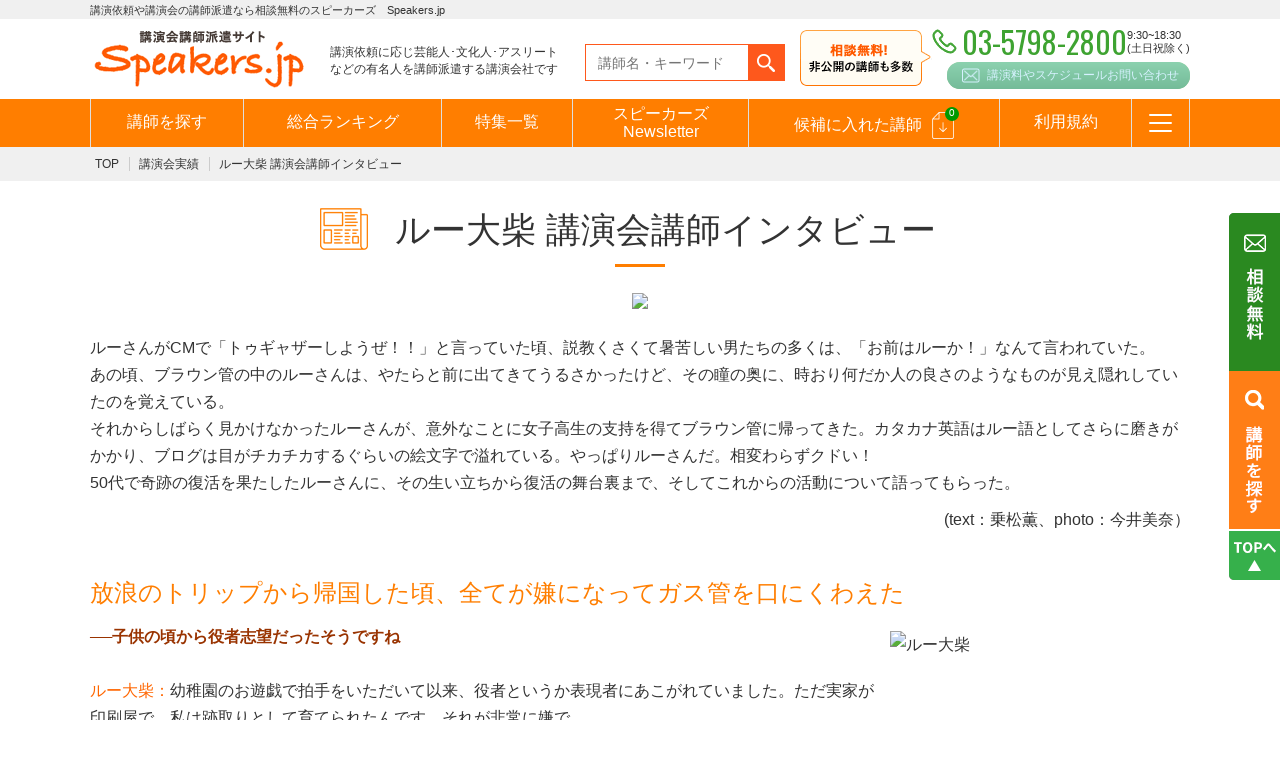

--- FILE ---
content_type: text/html; charset=UTF-8
request_url: https://www.speakers.jp/results/interview/ru_ohshiba/
body_size: 11136
content:
<!DOCTYPE HTML>
<html>
<head>
<meta charset="UTF-8">
<meta name="viewport" content="width=device-width,initial-scale=1">
<meta name="format-detection" content="telephone=no">
<title>ルー大柴 講演会講師インタビュー - 講演会の講演依頼はスピーカーズ.jp</title>
<link rel="stylesheet" href="/css/default.css">
<link rel="stylesheet" href="/css/common.css">
<link rel="stylesheet" href="/css/animate.css">
<link rel="stylesheet" href="/css/magnific-popup.css">
<link rel="shortcut icon" type="image/vnd.microsoft.icon" href="/favicons/favicon.ico">
<link rel="icon" type="image/vnd.microsoft.icon" href="/favicons/favicon.ico">
<link rel="apple-touch-icon" sizes="152x152" href="/favicons/apple-touch-icon-152x152.png">
<link rel="icon" type="image/png" sizes="48x48" href="/favicons/android-chrome-48x48.png">
<link rel="icon" type="image/png" sizes="152x152" href="/favicons/android-chrome-152x152.png">
<link rel="icon" type="image/png" sizes="16x16" href="/favicons/icon-16x16.png">
<link rel="icon" type="image/png" sizes="32x32" href="/favicons/icon-32x32.png">
<link rel="icon" type="image/png" sizes="48x48" href="/favicons/icon-48x48.png">
<link rel="icon" type="image/png" sizes="152x152" href="/favicons/icon-152x152.png">
<link rel="manifest" href="/manifest.json">

<script src="https://ajax.googleapis.com/ajax/libs/jquery/1.11.3/jquery.min.js"></script>
<script type="text/javascript" src="/js/jquery.magnific-popup.js"></script>
<script src="/js/common.js"></script>
<script src="/assets/js/jquery.cookie.js"></script>

<!-- Google Tag Manager230525 -->
<script>(function(w,d,s,l,i){w[l]=w[l]||[];w[l].push({'gtm.start':
new Date().getTime(),event:'gtm.js'});var f=d.getElementsByTagName(s)[0],
j=d.createElement(s),dl=l!='dataLayer'?'&l='+l:'';j.async=true;j.src=
'https://www.googletagmanager.com/gtm.js?id='+i+dl;f.parentNode.insertBefore(j,f);
})(window,document,'script','dataLayer','GTM-KNLCFPC');</script>
<!-- End Google Tag Manager -->


<link href="https://fonts.googleapis.com/css?family=Oswald" id="async-web-fonts">
<script>
(function ($) {
  $(function () {
	  var webfonts = document.getElementById('async-web-fonts');
	  webfonts.rel = 'stylesheet';
  });
})(jQuery);
</script>

<script src="/js/lazyload.min.js"></script>
<script>
(function ($) {
  $(function () {
	    $(".lazyload-img").lazyload({
	        effect : "fadeIn"
	    });
  });
})(jQuery);
</script><script src='/js/wow.min.js'></script>
<script type="text/javascript">
wow = new WOW({ offset: 150, mobile: false });
wow.init();
</script>

<!-- All in One SEO Pack 2.2.7.5 by Michael Torbert of Semper Fi Web Designob_start_detected [-1,-1] -->
<meta name="description" itemprop="description" content="ルー大柴さんの講演会講師インタビューです。講演で伝えているメッセージや人生論についての想いを伺いました。" />

<meta name="keywords" itemprop="keywords" content="ルー大柴,講演,依頼,トークショー,出演,紹介,派遣,ルー語,人生," />

<link rel="canonical" href="https://www.speakers.jp/results/interview/ru_ohshiba/" />
<meta property="og:title" content="ルー大柴 講演会講師インタビュー - 講演会の講演依頼はスピーカーズ.jp" />
<meta property="og:type" content="article" />
<meta property="og:url" content="https://www.speakers.jp/results/interview/ru_ohshiba/" />
<meta property="og:image" content="https://www.speakers.jp/images/ogp.jpg" />
<meta property="og:site_name" content="Speakers.jp（スピーカーズ）" />
<meta property="og:description" content="ルー大柴さんの講演会講師インタビューです。講演で伝えているメッセージや人生論についての想いを伺いました。" />
<meta property="article:published_time" content="2018-06-13T15:08:58Z" />
<meta property="article:modified_time" content="2025-03-07T04:43:05Z" />
<meta name="twitter:card" content="summary" />
<meta name="twitter:title" content="ルー大柴 講演会講師インタビュー - 講演会の講演依頼はスピーカーズ.jp" />
<meta name="twitter:description" content="ルー大柴さんの講演会講師インタビューです。講演で伝えているメッセージや人生論についての想いを伺いました。" />
<meta name="twitter:image" content="https://www.speakers.jp/images/ogp.jpg" />
<meta itemprop="image" content="https://www.speakers.jp/images/ogp.jpg" />
<!-- /all in one seo pack -->
<link rel='dns-prefetch' href='//s.w.org' />
<link rel='prev' title='梶原しげる 講演会講師インタビュー' href='https://www.speakers.jp/results/interview/s_kajiwara/' />
<link rel='next' title='木村東吉 講演会講師インタビュー' href='https://www.speakers.jp/results/interview/t_kimura/' />
</head>

<body>

<!-- Google Tag Manager (noscript)230525 -->
<noscript><iframe src="https://www.googletagmanager.com/ns.html?id=GTM-KNLCFPC"
height="0" width="0" style="display:none;visibility:hidden"></iframe></noscript>
<!-- End Google Tag Manager (noscript) -->


<div class="overlay"></div>
<header class="pc">
	<div class="tagline">
		<p>講演依頼や講演会の講師派遣なら相談無料のスピーカーズ　Speakers.jp</p>
	</div>
	<div id="header">
		<div class="header_block">
			<p class="logo"><a href="https://www.speakers.jp"><img src="/images/logo.png" alt="講演会講師派遣サイト オンライン講演も対応"></a></p>
			<p class="txt">講演依頼に応じ芸能人･文化人･アスリート<br>などの有名人を講師派遣する講演会社です</p>
			<form action="https://www.speakers.jp/list/" method="get"><div class="search"><input type="text" name="freeword" placeholder="講師名・キーワード"><input type="submit" value=""></div></form>
			<div class="tel">
				<ul>
					<li class="oswald">03-5798-2800</li>
					<li>9:30~18:30<br>(土日祝除く)</li>
				</ul>
				<p class="contact_btn"><a class="c-button_shiny" href="https://www.speakers.jp/contact/">講演料やスケジュールお問い合わせ</a></p>
			</div>
		</div>
		<div id="gnav">
			<ul class="main_nav">
				<li><a href="https://www.speakers.jp/list/">講師を探す</a></li>
				<li><a href="https://www.speakers.jp/ranking_list/">総合ランキング</a></li>
				<li><a href="https://www.speakers.jp/special//all/">特集一覧</a></li>
				<li><a style="padding: 6px 15px 10px 15px;line-height: 18px;" href="https://www.speakers.jp/results/">スピーカーズ<br>Newsletter</a></li>
				<li><a href="https://www.speakers.jp/favorite/" class="favorite candidate_icon">候補に入れた講師<span><em class="count">0</em></span></a></li>
				<li><a href="https://www.speakers.jp/rule/">利用規約</a></li>
				<li class="dropmenu"><a href="javascript:void(0)" class="btn_icon"></a>
					<ul>
						<li><a href="https://www.speakers.jp/guide/">はじめての方へ</a></li>
						<li><a href="https://www.speakers.jp/contact/">お問合わせ</a></li>
						<li><a href="https://www.speakers.jp/genre/">テーマ一覧</a></li>
						<!--<li><a href="https://www.speakers.jp/ranking/">月間お問い合わせランキング</a></li>
						<li><a href="https://www.speakers.jp/ranking-backnumber/">過去の問い合わせランキング</a></li>-->
						<li><a href="https://www.speakers.jp/faq/">よくある質問</a></li>
						<li><a href="https://www.speakers.jp/review/">お客様の声</a></li>
						<li><a href="https://www.speakers.jp/news/">お知らせ</a></li>
						<li><a href="https://www.speakers.jp/entry/">講師登録のお申込みついて</a></li>
						<li><a href="https://www.speakers.jp/mailmagazine/">メールマガジン</a></li>
						<li><a href="https://www.speakers.jp/mailmagazine-backnumber/">メルマガバックナンバー</a></li>
						<li><a href="https://www.speakers.jp/media/">スピーカーズブログ</a></li>
					</ul>
				</li>
			</ul>
		</div>
	</div>
</header>
<header class="sp">
	<div id="header">
		<div class="header_block">
			<p class="logo"><a href="https://www.speakers.jp"><img src="/images/logo.png" alt="講演会講師派遣サイト オンライン講演も対応"></a></p>
			<p class="txt"><img src="/images/txt_header01.png" alt="登録講師7000人超！未掲載の講師にも相談可"></p>
		</div>
		<div id="gnav" class="js-gnav">
			<ul class="main_nav">
				<li class="tel"><a href="tel:0357982800"><span><img src="/images/gnav_tel_icon.png" alt="電話"></span>電話</a></li>
				<li><a href="https://www.speakers.jp/contact/"><span><img src="/images/gnav_mail_icon.png" alt="オンライン講演などご相談"></span>ご相談</a></li>
				<li><a href="https://www.speakers.jp/favorite/" class="favorite"><span><img src="/images/gnav_favorite_icon.png" alt="候補講師"><em>0</em></span>候補講師</a></li>
				<li id="gnav_btn"><a href="#"><span><img src="/images/gnav_menu_icon.png" alt="メニュー"></span>メニュー</a></li>
			</ul>
			<div class="global_nav">
				<form action="https://www.speakers.jp/list/" method="get"><div class="search"><input type="text" name="freeword" placeholder="講師名・キーワードなど"></div></form>
				<ul class="nav1">
					<li><a href="https://www.speakers.jp/list/"><img src="/images/gnav_list_icon.png" alt="講師を探す">講師を探す</a></li>
					<li><a href="https://www.speakers.jp/ranking_list/"><img src="/images/gnav_genre_icon.png" alt="テーマ一覧">総合ランキング</a>
					<li><a href="https://www.speakers.jp/special/"><img src="/images/gnav_special_icon.png" alt="特集一覧">特集一覧</a></li>
					<li><a href="https://www.speakers.jp/results/"><img src="/images/gnav_results_icon.png" alt="インタビュー">スピーカーズ<br>Newsletter</a></li>
				</ul>
				<ul class="nav2">
					<li><a href="https://www.speakers.jp/favorite/" class="favorite">候補に入れた講師</a></li>
					<li><a href="https://www.speakers.jp/rule/">利用規約</a></li>
					<li><a href="https://www.speakers.jp/guide/">はじめての方へ</a></li>
					<li><a href="https://www.speakers.jp/genre/">テーマ一覧</a>
					<!--<li><a href="https://www.speakers.jp/ranking/">月間お問い合わせ<br>ランキング</a></li>
					<li><a href="https://www.speakers.jp/ranking-backnumber/">過去の問い合わせ<br>ランキング</a></li>-->
					<li><a href="https://www.speakers.jp/faq/">よくある質問</a></li>
					<li><a href="https://www.speakers.jp/review/">お客様の声</a></li>
					<li><a href="https://www.speakers.jp/archive/">動画コンテンツ</a></li>
					<li><a href="https://www.speakers.jp/news/">お知らせ</a></li>
					<li><a href="https://www.speakers.jp/entry/">講師登録の<br>お申込みついて</a></li>
					<li><a href="https://www.speakers.jp/mailmagazine/">メールマガジン</a></li>
					<li><a href="https://www.speakers.jp/mailmagazine-backnumber/">メルマガバックナンバー</a></li>
					<li><a href="https://www.speakers.jp/media/">スピーカーズブログ</a></li>
				</ul>
				<p><a class="c-button_shiny" href="https://www.speakers.jp/contact/"><img src="/images/gnav_contact.png" alt="講演料やスケジュール問い合わせ"></a></p>
			</div>
		</div>
	</div>
</header><!-- /#header -->
<!-- /#header -->
<div id="wrapper">

<div id="breadcrumbs">
	<ul>
		<li><a href="https://www.speakers.jp">TOP</a></li>
		<li><a href="https://www.speakers.jp/results/">講演会実績</a></li>
		<li>ルー大柴 講演会講師インタビュー</li>
	</ul>
</div>

<div id="contents">
	<div class="contents_head">
		<h1><img src="/images/page_results_icon.png" alt="">ルー大柴 講演会講師インタビュー</h1>
	</div>
	
	<div class="contents_block clearfix">
		<div class="detail_block">
			<div class="col_set1">
				<div class="box1">
					<p class="center"><img src="https://www.speakers.jp/wp-content/uploads/2018/06/Itv006_1100-1100x370.jpg"></p>
				</div>
				<div class="box1">
					<p>ルーさんがCMで「トゥギャザーしようぜ！！」と言っていた頃、説教くさくて暑苦しい男たちの多くは、「お前はルーか！」なんて言われていた。<br />
あの頃、ブラウン管の中のルーさんは、やたらと前に出てきてうるさかったけど、その瞳の奥に、時おり何だか人の良さのようなものが見え隠れしていたのを覚えている。<br />
それからしばらく見かけなかったルーさんが、意外なことに女子高生の支持を得てブラウン管に帰ってきた。カタカナ英語はルー語としてさらに磨きがかかり、ブログは目がチカチカするぐらいの絵文字で溢れている。やっぱりルーさんだ。相変わらずクドい！<br />
50代で奇跡の復活を果たしたルーさんに、その生い立ちから復活の舞台裏まで、そしてこれからの活動について語ってもらった。</p>
					<p class="right pt10">(text：乗松薫、photo：今井美奈）</p>
				</div>
			</div>
			<h2>放浪のトリップから帰国した頃、全てが嫌になってガス管を口にくわえた</h2>
			<h3><img class="alignright size-full wp-image-86451" src="https://www.speakers.jp/wp-content/uploads/2018/06/01-5.jpg" alt="ルー大柴" width="300" height="400" /><span style="color: #993300;"><strong>──子供の頃から役者志望だったそうですね</strong></span></h3>
<p>&nbsp;</p>
<p><span style="color: #ff6600;">ルー大柴：</span>幼稚園のお遊戯で拍手をいただいて以来、役者というか表現者にあこがれていました。ただ実家が印刷屋で、私は跡取りとして育てられたんです。それが非常に嫌で。<br />
一代で築いた祖父は、最初の男の孫だった僕をすごく可愛がってくれたんですけど、自分の人生好きに生きたいみたいな生意気な部分が子供の頃からあって。で、まぁ人前で何かやって楽しませる存在になりたいというか、それしか頭になくて、表現者になることが使命だと本気で思っていました。今考えると、もっと柔軟に世の中を見れば良かったって思いますけどね。</p>
<p>&nbsp;</p>
<h3><span style="color: #993300;"><strong>──高校を卒業してから海外を放浪されています</strong></span></h3>
<p>&nbsp;</p>
<p><span style="color: #ff6600;">ルー大柴：</span>祖父の影響で、小学校の頃から植木さんだとか森繁さんだとかは観に行っていて、コメディは好きだったんですけど、中学に入ってから母親に言われて洋画も観るようになって、映画「サウンド・オブ・ミュージック」に出会うんです。それがとにかく感激で、ジュリー・アンドリュースにあこがれるようになって。ミュージカルで歌って踊って、しかも英語がしゃべれるわけですよ。<br />
それで日本でドリームを叶えるにしても、まず海外を見てみなきゃって。跡取りやら不仲になった両親から離れたいというのもあって、高校を卒業してすぐにヨーロッパへ放浪のトリップに出ました。当時で言うヒッピーですね。オランダとかドイツとかを露天商をしながらヒッチハイクで回っていました。時には野宿したりもしたけど、楽しかったですね。</p>
<p>&nbsp;</p>
<h3><span style="color: #993300;"><strong>──ところが1年ほどで日本に戻られることになります</strong></span></h3>
<p>&nbsp;</p>
<p><span style="color: #ff6600;">ルー大柴：</span>祖父が亡くなったんです。で、帰ってきたら、今度は両親が離婚しました。自分で言うのも何ですけど、私は小さい時から愛されて育った人なんです。姉も2人いるんだけど、こんないいファミリーがあるのか、みたいなくらいに思っていて。<br />
すごく自分の中で大切にしているファミリーなのに、父親と母親が離婚です。しかも2人の姉が母親の連れ子で、異父兄弟だってことも知りました。それで非常にもうガックリきて。それだけじゃなくて、高校の時にルー語のルーツでもあるアメリカンスクールに通っている人と付き合っていたんだけど、放浪のトリップから帰ってきたら彼女が事故で亡くなってしまったんですよ。ですからもう、その18～19の多感な時に、一気にいろんな経験をして、もう全て嫌になって立ち直れない、ダウン寸前になって。ガス管をくわえたこともありました。まぁ一息したら気持ち悪くなってやめましたけど。</p>
<p>&nbsp;</p>
<p>&nbsp;</p>
<p>&nbsp;</p>
			<div class="col_set1">
				<div class="box1">	
					<ul class="btn_box" id="Favorite_1305">
						<li class="more_btn"><a href="https://www.speakers.jp/speaker/lou-oshiba/">ルー大柴のプロフィールはこちら</a></li>
						<li class="more_btn orn favorite_chkid"><a href="#" class="favorite">講師候補に入れる</a></li>
					</ul>
				</div>
			</div>
			<h2>ヌード一貫から再出発したものの、ドリームは実現しなくて・・・</h2>
			<h3><span style="color: #993300;"><strong><img class="alignleft size-full wp-image-86452" src="https://www.speakers.jp/wp-content/uploads/2018/06/02-5.jpg" alt="ルー大柴" width="300" height="400" />──ダウン寸前の状況を、どう乗り越えられたんですか？</strong></span></h3>
<p>&nbsp;</p>
<p><span style="color: #ff6600;">ルー大柴：</span>ガス管くわえたり、ウィスキーを飲んだりして荒れましたけどね。乗り越えたっていうよりは、そんなことで両親から授かった自分の人生をダメにしていいのか、そんなに弱いのかって思って。<br />
亡くなった彼女や祖父のためにも頑張らなきゃいけない。自分がドリームを叶えて子供の頃からあこがれてた表現者になることが、みんなのためになるんじゃないかと。祖父が亡くなってから、実家も親戚の相続争いみたいなのがあって嫌になっちゃってたから、よし、じゃあ、ヌード一貫でやろうじゃないかと。私の分の財産は全部放棄して、家を出ました。</p>
<p>&nbsp;</p>
<h3><span style="color: #993300;"><strong>──それから世に出るまでは、随分苦労されたと聞きました</strong></span></h3>
<p>&nbsp;</p>
<p><span style="color: #ff6600;">ルー大柴：</span>アルバイトでボーイをやったりしながら、付き人をしたり、プロダクションに入ったり、小堺君と出会った勝アカデミーに入ったりしたんだけど、さっぱり売れないわけですよ。<br />
27で結婚したんですけど、ワイフのおかげで食べていけるような生活で。30過ぎてサンが生まれても、相変わらずドリームを追いかけていましてね。<br />
そんな時に母親から、「まだそんなことやってんの。そんなことやってんだったら、結婚もしなきゃ良かったし、子供も産むべきではなかった。女房子供を泣かすな」と言われたんです。イグザクトリー、確かにその通り。ただの役者バカだったことに気が付きまして、辛かったですけど、ドリームを捨てました。<br />
それから、とにかく女房と子供を食べさせていかなきゃということで、多種多様なバイトをしましてね。路上でティッシュ配ったり、結婚式で司会やったり。でまぁ、そんなことやって、だんだん生活もね、ルーズじゃなくなってきまして。そこで自分探しというか、その中で食える仕事を見つけていくしかないなという感じになってきてたんです。<br />
そうしたらある日、関根勤さんから電話がありまして、「ルーの話題でラジオが盛り上がってるから、一度オンエアーに出てみないか」って。断ったんですよ、最初は。だけど、結局出ることになりまして。そこから何かこう、活躍できるようになったんです。34ぐらいの時でしたね。</p>
<p>&nbsp;</p>
<h3><span style="color: #993300;"><strong>──ようやくドリームが叶ったわけですね</strong></span></h3>
<p>&nbsp;</p>
<p><span style="color: #ff6600;">ルー大柴：</span>これは奇跡だなと思いましたね。ドラマのちょい役では出ていたけど、テレビのレギュラーが出てきたり、ラジオをやったり。そういうことになってきましたから。<br />
だからすごい大変なわけですよ。歩いていても声かけられたりとか。各局全部レギュラーいただいて、ルー大柴というのはもうあの当時は崖っぷちだったんで、ここで名前を売りださなきゃいけない、という気持ちで海パンにもなりました。とにかくアクが強いというか、それがいいのか悪いのか分からないけど、嫌われタレントの1位にもなりましたし。</p>
<p>&nbsp;</p>
<p>&nbsp;</p>
<p>&nbsp;</p>
			<div class="col_set1">
				<div class="box1">	
					<ul class="btn_box" id="Favorite_1305">
						<li class="more_btn"><a href="https://www.speakers.jp/speaker/lou-oshiba/">ルー大柴のプロフィールはこちら</a></li>
						<li class="more_btn orn favorite_chkid"><a href="#" class="favorite">講師候補に入れる</a></li>
					</ul>
				</div>
			</div>
			<h2>デステニー的な出会いが、二度目の奇跡を生んだ</h2>
			<h3><img class="size-full wp-image-86453 alignright" src="https://www.speakers.jp/wp-content/uploads/2018/06/03-5.jpg" alt="ルー大柴" width="300" height="400" /><span style="color: #993300;"><strong>──しばらくテレビから離れて、舞台を中心に活躍されていました</strong></span></h3>
<p>&nbsp;</p>
<p><span style="color: #ff6600;">ルー大柴：</span>42ぐらいの時かな。だんだんそのキャラクターが飽きられてきて、レギュラーが1本減り、2本減り、気付いたらゼロになっていました。<br />
そこから舞台が中心の生活になって、年間5本くらいやった時期もありましたね。自分の中では芝居で存在感のある役者になりたいなとか思っていたんですけど、地方に行くと、ルーさん最近出ないの？とか、どうしてんの？昔は面白かったのに、とか。何をどうしたらいいのか分からないまま時間が流れていって。<br />
50過ぎてマネージャーが替わりまして、それが今の事務所の社長です。彼に「ルーさん、今、中途半端ですよ。役者やりたいとか言ってるけど、本当は何がやりたいんですか？」って、ある時言われたんです。目が覚めるというか、イグザクトリーそうだなと。それで、もう1回、ルー大柴という名前を世に出してやる、と。</p>
<p>&nbsp;</p>
<h3><span style="color: #993300;"><strong>──ルー語が若い世代に支持されて、見事カムバックされました</strong></span></h3>
<p>&nbsp;</p>
<p><span style="color: #ff6600;">ルー大柴：</span>マネージャーに、50過ぎた初老のタレントを今の芸能界にカムバックさせるのは至難の業だから今までの意識じゃダメです、って言われまして。意識改革して、二人三脚で今までに無いものやりましょう、と。<br />
で、ブログを始めたんです。最初はルー語も全く無しで書いていたんですけど、3ヶ月したら自然にルー語が入ってきちゃったんですよ。それから、どんどんどんどん増え始めちゃって。マネージャーからも、ちょっと多いんじゃないですか、なんて言われてた時に、女子高生から火が点いたんですね。<br />
それから、NHKで「MOTTAINAI」というエコのプロジェクトが放送されたり、だんだんテレビの仕事も増えてきました。とにかく自分自身でプロデュースして前に前に出ようとしていた30代の頃とは違って、今はマネージャーにルー大柴をプロデュースしてもらっています。<br />
もともと役者的な人間なんで、誰かに演出されていた方が自分を活かせるんですよ。だから、今のマネージャーとの出会いはデステニー、運命なんです。デステニー的な出会いがあったからこそ、奇跡的にカムバックできたと思っています。</p>
<p>&nbsp;</p>
<h3><span style="color: #993300;"><strong>──今後の活動を通して、どんなことを世の中に伝えていきたいと思っていますか？</strong></span></h3>
<p>&nbsp;</p>
<p><span style="color: #ff6600;">ルー大柴：</span>今、暗いじゃないですか。時代が。若者も何ていうのかな、ドリームが無いような気がするんですね。私が学生だった高度経済成長期の頃って、団塊世代の人たちとかが、もうとにかく日本を豊かにしようって、全部メイド・イン・ジャパンにしようって、頑張ってきたわけじゃないですか。<br />
とにかく皆が汗かきながらやっていた時代があったわけですよ。それからある程度世の中も良くなってきて、みんな貧富の差も無くなってきたりしたのはいいけど、また今度ダウン。<br />
少子化になるし、景気は悪くなるし、暗くなるし。だからそういう時代に私ができることはっていうと、1回だけの人生なんだからみんなが頑張ろうよ、と。例えば若者を叱咤激励して、「ドリームを持て」とか。これからはそういうことをやっていかないとね、ダメだと思うんですよ。身をパウダーにして。あ、これ、この間ちょっと偶然出たやつ。いいでしょ？結構、気に入ってるんですけどね（笑）。</p>
<p>&nbsp;</p>
<p>&nbsp;</p>
<p>&nbsp;</p>
			<div class="col_set1">
				<div class="box1">	
					<ul class="btn_box" id="Favorite_1305">
						<li class="more_btn"><a href="https://www.speakers.jp/speaker/lou-oshiba/">ルー大柴のプロフィールはこちら</a></li>
						<li class="more_btn orn favorite_chkid"><a href="#" class="favorite">講師候補に入れる</a></li>
					</ul>
				</div>
			</div>
			<p>&nbsp;</p>
<p>&nbsp;</p>
<p style="text-align: center;">その他講師インタビューはこちら<br />
<a href="https://www.speakers.jp/results/"><img class="aligncenter wp-image-157227" src="https://www.speakers.jp/wp-content/uploads/2018/06/14ff4b61ff7794d842dbf9d19b124f21-2-1024x344.png" alt="インタビューTOPバナー" width="622" height="209" /></a></p>
<p>&nbsp;</p>
<p>&nbsp;</p>
<p>&nbsp;</p>
			<div class="col_set1">
				<div class="box1">	
					<ul class="btn_box" id="Favorite_1305">
						<li class="more_btn"><a href="https://www.speakers.jp/speaker/lou-oshiba/">ルー大柴のプロフィールはこちら</a></li>
						<li class="more_btn orn favorite_chkid"><a href="#" class="favorite">講師候補に入れる</a></li>
					</ul>
				</div>
			</div>
		</div>
			
		
	</div>
</div>

<div class="contact_info_block">
	<p class="ttl">相談無料！ 非公開の講師も多数。<br class="sp">お問い合わせください！</p>
	<ul class="contact_info">
		<li>
			<ul class="tel_info">
				<li class="oswald"><a href="tel:0357982800">03-5798-2800</a></li>
				<li>営業時間：9:30~18:30(土日祝除く)</li>
			</ul>
		</li>
		<li class="contact_btn"><a class="c-button_shiny" href="https://www.speakers.jp/contact/">講演料やスケジュール<br>お問い合わせ</a></li>
	</ul>
	<p>Speakersでは無料でご相談をお受けしております。<br class="sp">講演依頼を少しでもお考えのみなさま、<br class="sp">まずはお気軽にご相談ください。</p>
</div>

<div id="footer">
	<div class="footer_nav">
		<ul>
			<li><a href="https://www.speakers.jp">TOP</a></li>
			<li><a href="https://www.speakers.jp/sitemap/">サイトマップ</a></li>
			<li><a href="https://www.speakers.jp/privacy/">プライバシーポリシー</a></li>
			<li><a href="https://www.speakers.jp/rule/">利用規約</a></li>
			<!--<li><a href="http://koushihaken.rash.jp" target="_blank">スタッフブログ</a></li>-->
			<li><a href="http://www.castbank.jp/" target="_blank">キャストバンク</a></li>
			<li><a href="https://www.speakers.jp/company/">運営会社</a></li>
		</ul>
		<!--<ul>
			<li><a href="http://www.kouen-takumi.com/" target="_blank">匠～一流のこだわり</a></li>
			<li><a href="http://www.castbank.jp/" target="_blank">キャストバンク</a></li>
			<li><a href="http://kouen-knowhow.thyme.jp/" target="_blank">講演会を成功させる6つの法則</a></li>
		</ul>-->
	</div>
	<div class="footer_sns">
		<ul>
			<li><a href="https://www.facebook.com/speakers.jp" target="_blank"><img src="/images/sns_fb.png" alt="facebook"></a></li>
			<li><a href="https://twitter.com/speakers_jp" target="_blank"><img src="/images/sns_tw.png" alt="Twitter"></a></li>
			<li><a href="https://www.instagram.com/speakers.jp" target="_blank"><img src="/images/sns_is.png" alt="Instagram"></a></li>
		</ul>
	</div>
	<div class="footer_block">
		株式会社タイム<br>
〒150-0013<br>
東京都渋谷区恵比寿4丁目22番10号　ebisu422　7F<br>
03-5447-2422<br>
		<br>
		<p><img src="/images/time_logo.png" alt="株式会社タイム"></p>
		<p>&copy; <a href="https://www.speakers.jp/" style="color:#fff;">講演依頼・出演依頼や講演会の講師派遣なら相談無料の講師派遣会社スピーカーズ</a> All Rights Reserved.</p>
	</div>
</div>
<div class="sp">
	<div id="page_top">
		<p><a href="#"></a></p>
	</div>
</div>
<div class="pc">
	<div id="fixedSide">
		<p class="btn02"><a href="https://www.speakers.jp/contact"><img src="/images/sososo.png" alt="相談無料"></a></p>
		<p class="btn01"><a href="https://www.speakers.jp/#section3"><img src="/images/btn_fixed01.png" alt="講師を探す"></a></p>
		<p class="pagetop"><a href="#"><img src="/images/btn_fixed02.png" alt="ページトップへ"></a></p>
	</div>
</div>

<!-- /#footer -->
</div>
<script src="/assets/js/favorite_spaker.js"></script>
<link rel='stylesheet' id='sp-ea-font-awesome-css'  href='https://www.speakers.jp/wp-content/plugins/easy-accordion-free/public/assets/css/font-awesome.min.css?ver=2.1.5' type='text/css' media='all' />
<link rel='stylesheet' id='sp-ea-style-css'  href='https://www.speakers.jp/wp-content/plugins/easy-accordion-free/public/assets/css/ea-style.css?ver=2.1.5' type='text/css' media='all' />
<style id='sp-ea-style-inline-css' type='text/css'>
#sp-ea-162528 .spcollapsing { height: 0; overflow: hidden; transition-property: height;transition-duration: 300ms;}#sp-ea-162528.sp-easy-accordion>.sp-ea-single {border: 1px solid #e2e2e2; }#sp-ea-162528.sp-easy-accordion>.sp-ea-single>.ea-header a {color: #444;}#sp-ea-162528.sp-easy-accordion>.sp-ea-single>.sp-collapse>.ea-body {background: #fff; color: #444;}#sp-ea-162528.sp-easy-accordion>.sp-ea-single {background: #eee;}#sp-ea-162528.sp-easy-accordion>.sp-ea-single>.ea-header a .ea-expand-icon.fa { float: left; color: #444;font-size: 16px;}#sp-ea-162527 .spcollapsing { height: 0; overflow: hidden; transition-property: height;transition-duration: 300ms;}#sp-ea-162527.sp-easy-accordion>.sp-ea-single {border: 1px solid #e2e2e2; }#sp-ea-162527.sp-easy-accordion>.sp-ea-single>.ea-header a {color: #444;}#sp-ea-162527.sp-easy-accordion>.sp-ea-single>.sp-collapse>.ea-body {background: #fff; color: #444;}#sp-ea-162527.sp-easy-accordion>.sp-ea-single {background: #eee;}#sp-ea-162527.sp-easy-accordion>.sp-ea-single>.ea-header a .ea-expand-icon.fa { float: left; color: #444;font-size: 16px;}#sp-ea-162526 .spcollapsing { height: 0; overflow: hidden; transition-property: height;transition-duration: 300ms;}#sp-ea-162526.sp-easy-accordion>.sp-ea-single {border: 1px solid #e2e2e2; }#sp-ea-162526.sp-easy-accordion>.sp-ea-single>.ea-header a {color: #444;}#sp-ea-162526.sp-easy-accordion>.sp-ea-single>.sp-collapse>.ea-body {background: #fff; color: #444;}#sp-ea-162526.sp-easy-accordion>.sp-ea-single {background: #eee;}#sp-ea-162526.sp-easy-accordion>.sp-ea-single>.ea-header a .ea-expand-icon.fa { float: left; color: #444;font-size: 16px;}#sp-ea-162515 .spcollapsing { height: 0; overflow: hidden; transition-property: height;transition-duration: 300ms;}#sp-ea-162515.sp-easy-accordion>.sp-ea-single {border: 1px solid #e2e2e2; }#sp-ea-162515.sp-easy-accordion>.sp-ea-single>.ea-header a {color: #444;}#sp-ea-162515.sp-easy-accordion>.sp-ea-single>.sp-collapse>.ea-body {background: #fff; color: #444;}#sp-ea-162515.sp-easy-accordion>.sp-ea-single {background: #eee;}#sp-ea-162515.sp-easy-accordion>.sp-ea-single>.ea-header a .ea-expand-icon.fa { float: left; color: #444;font-size: 16px;}#sp-ea-162514 .spcollapsing { height: 0; overflow: hidden; transition-property: height;transition-duration: 300ms;}#sp-ea-162514.sp-easy-accordion>.sp-ea-single {border: 1px solid #e2e2e2; }#sp-ea-162514.sp-easy-accordion>.sp-ea-single>.ea-header a {color: #444;}#sp-ea-162514.sp-easy-accordion>.sp-ea-single>.sp-collapse>.ea-body {background: #fff; color: #444;}#sp-ea-162514.sp-easy-accordion>.sp-ea-single {background: #eee;}#sp-ea-162514.sp-easy-accordion>.sp-ea-single>.ea-header a .ea-expand-icon.fa { float: left; color: #444;font-size: 16px;}#sp-ea-162513 .spcollapsing { height: 0; overflow: hidden; transition-property: height;transition-duration: 300ms;}#sp-ea-162513.sp-easy-accordion>.sp-ea-single {border: 1px solid #e2e2e2; }#sp-ea-162513.sp-easy-accordion>.sp-ea-single>.ea-header a {color: #444;}#sp-ea-162513.sp-easy-accordion>.sp-ea-single>.sp-collapse>.ea-body {background: #fff; color: #444;}#sp-ea-162513.sp-easy-accordion>.sp-ea-single {background: #eee;}#sp-ea-162513.sp-easy-accordion>.sp-ea-single>.ea-header a .ea-expand-icon.fa { float: left; color: #444;font-size: 16px;}#sp-ea-162512 .spcollapsing { height: 0; overflow: hidden; transition-property: height;transition-duration: 300ms;}#sp-ea-162512.sp-easy-accordion>.sp-ea-single {border: 1px solid #e2e2e2; }#sp-ea-162512.sp-easy-accordion>.sp-ea-single>.ea-header a {color: #444;}#sp-ea-162512.sp-easy-accordion>.sp-ea-single>.sp-collapse>.ea-body {background: #fff; color: #444;}#sp-ea-162512.sp-easy-accordion>.sp-ea-single {background: #eee;}#sp-ea-162512.sp-easy-accordion>.sp-ea-single>.ea-header a .ea-expand-icon.fa { float: left; color: #444;font-size: 16px;}
</style>
<link rel='stylesheet' id='dn_sbm_balloon_style-css'  href='https://www.speakers.jp/wp-content/plugins/speech-balloon-maker/styles/dn_sbm_balloon_style.css?ver=4.9.1' type='text/css' media='all' />
<link rel='stylesheet' id='wordpress-popular-posts-css-css'  href='https://www.speakers.jp/wp-content/plugins/wordpress-popular-posts/public/css/wpp.css?ver=4.0.13' type='text/css' media='all' />
<script type='text/javascript' src='https://www.speakers.jp/wp-includes/js/jquery/jquery.js?ver=1.12.4'></script>
<script type='text/javascript' src='https://www.speakers.jp/wp-includes/js/jquery/jquery-migrate.min.js?ver=1.4.1'></script>
<script type='text/javascript'>
/* <![CDATA[ */
var tocplus = {"smooth_scroll":"1","smooth_scroll_offset":"100"};
/* ]]> */
</script>
<script type='text/javascript' src='https://www.speakers.jp/wp-content/plugins/table-of-contents-plus/front.min.js?ver=1509'></script>
<script type='text/javascript'>
/* <![CDATA[ */
var wpp_params = {"sampling_active":"","sampling_rate":"100","ajax_url":"https:\/\/www.speakers.jp\/wp-admin\/admin-ajax.php","action":"update_views_ajax","ID":"86449","token":"3ea81ab9f0"};
/* ]]> */
</script>
<script type='text/javascript' src='https://www.speakers.jp/wp-content/plugins/wordpress-popular-posts/public/js/wpp.js?ver=4.0.13'></script>
<script type='text/javascript' src='https://www.speakers.jp/wp-includes/js/wp-embed.min.js?ver=4.9.1'></script>
</body>
</html>
